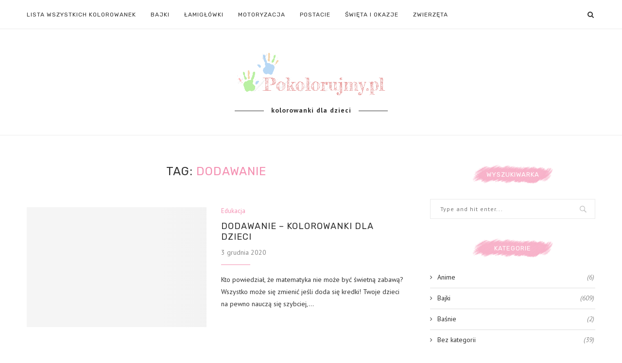

--- FILE ---
content_type: text/html; charset=UTF-8
request_url: https://pokolorujmy.pl/tag/dodawanie/
body_size: 20850
content:
<!DOCTYPE html>
<html lang="pl-PL">
<head><meta charset="UTF-8"><script>if(navigator.userAgent.match(/MSIE|Internet Explorer/i)||navigator.userAgent.match(/Trident\/7\..*?rv:11/i)){var href=document.location.href;if(!href.match(/[?&]nowprocket/)){if(href.indexOf("?")==-1){if(href.indexOf("#")==-1){document.location.href=href+"?nowprocket=1"}else{document.location.href=href.replace("#","?nowprocket=1#")}}else{if(href.indexOf("#")==-1){document.location.href=href+"&nowprocket=1"}else{document.location.href=href.replace("#","&nowprocket=1#")}}}}</script><script>(()=>{class RocketLazyLoadScripts{constructor(){this.v="1.2.6",this.triggerEvents=["keydown","mousedown","mousemove","touchmove","touchstart","touchend","wheel"],this.userEventHandler=this.t.bind(this),this.touchStartHandler=this.i.bind(this),this.touchMoveHandler=this.o.bind(this),this.touchEndHandler=this.h.bind(this),this.clickHandler=this.u.bind(this),this.interceptedClicks=[],this.interceptedClickListeners=[],this.l(this),window.addEventListener("pageshow",(t=>{this.persisted=t.persisted,this.everythingLoaded&&this.m()})),this.CSPIssue=sessionStorage.getItem("rocketCSPIssue"),document.addEventListener("securitypolicyviolation",(t=>{this.CSPIssue||"script-src-elem"!==t.violatedDirective||"data"!==t.blockedURI||(this.CSPIssue=!0,sessionStorage.setItem("rocketCSPIssue",!0))})),document.addEventListener("DOMContentLoaded",(()=>{this.k()})),this.delayedScripts={normal:[],async:[],defer:[]},this.trash=[],this.allJQueries=[]}p(t){document.hidden?t.t():(this.triggerEvents.forEach((e=>window.addEventListener(e,t.userEventHandler,{passive:!0}))),window.addEventListener("touchstart",t.touchStartHandler,{passive:!0}),window.addEventListener("mousedown",t.touchStartHandler),document.addEventListener("visibilitychange",t.userEventHandler))}_(){this.triggerEvents.forEach((t=>window.removeEventListener(t,this.userEventHandler,{passive:!0}))),document.removeEventListener("visibilitychange",this.userEventHandler)}i(t){"HTML"!==t.target.tagName&&(window.addEventListener("touchend",this.touchEndHandler),window.addEventListener("mouseup",this.touchEndHandler),window.addEventListener("touchmove",this.touchMoveHandler,{passive:!0}),window.addEventListener("mousemove",this.touchMoveHandler),t.target.addEventListener("click",this.clickHandler),this.L(t.target,!0),this.S(t.target,"onclick","rocket-onclick"),this.C())}o(t){window.removeEventListener("touchend",this.touchEndHandler),window.removeEventListener("mouseup",this.touchEndHandler),window.removeEventListener("touchmove",this.touchMoveHandler,{passive:!0}),window.removeEventListener("mousemove",this.touchMoveHandler),t.target.removeEventListener("click",this.clickHandler),this.L(t.target,!1),this.S(t.target,"rocket-onclick","onclick"),this.M()}h(){window.removeEventListener("touchend",this.touchEndHandler),window.removeEventListener("mouseup",this.touchEndHandler),window.removeEventListener("touchmove",this.touchMoveHandler,{passive:!0}),window.removeEventListener("mousemove",this.touchMoveHandler)}u(t){t.target.removeEventListener("click",this.clickHandler),this.L(t.target,!1),this.S(t.target,"rocket-onclick","onclick"),this.interceptedClicks.push(t),t.preventDefault(),t.stopPropagation(),t.stopImmediatePropagation(),this.M()}O(){window.removeEventListener("touchstart",this.touchStartHandler,{passive:!0}),window.removeEventListener("mousedown",this.touchStartHandler),this.interceptedClicks.forEach((t=>{t.target.dispatchEvent(new MouseEvent("click",{view:t.view,bubbles:!0,cancelable:!0}))}))}l(t){EventTarget.prototype.addEventListenerWPRocketBase=EventTarget.prototype.addEventListener,EventTarget.prototype.addEventListener=function(e,i,o){"click"!==e||t.windowLoaded||i===t.clickHandler||t.interceptedClickListeners.push({target:this,func:i,options:o}),(this||window).addEventListenerWPRocketBase(e,i,o)}}L(t,e){this.interceptedClickListeners.forEach((i=>{i.target===t&&(e?t.removeEventListener("click",i.func,i.options):t.addEventListener("click",i.func,i.options))})),t.parentNode!==document.documentElement&&this.L(t.parentNode,e)}D(){return new Promise((t=>{this.P?this.M=t:t()}))}C(){this.P=!0}M(){this.P=!1}S(t,e,i){t.hasAttribute&&t.hasAttribute(e)&&(event.target.setAttribute(i,event.target.getAttribute(e)),event.target.removeAttribute(e))}t(){this._(this),"loading"===document.readyState?document.addEventListener("DOMContentLoaded",this.R.bind(this)):this.R()}k(){let t=[];document.querySelectorAll("script[type=rocketlazyloadscript][data-rocket-src]").forEach((e=>{let i=e.getAttribute("data-rocket-src");if(i&&!i.startsWith("data:")){0===i.indexOf("//")&&(i=location.protocol+i);try{const o=new URL(i).origin;o!==location.origin&&t.push({src:o,crossOrigin:e.crossOrigin||"module"===e.getAttribute("data-rocket-type")})}catch(t){}}})),t=[...new Map(t.map((t=>[JSON.stringify(t),t]))).values()],this.T(t,"preconnect")}async R(){this.lastBreath=Date.now(),this.j(this),this.F(this),this.I(),this.W(),this.q(),await this.A(this.delayedScripts.normal),await this.A(this.delayedScripts.defer),await this.A(this.delayedScripts.async);try{await this.U(),await this.H(this),await this.J()}catch(t){console.error(t)}window.dispatchEvent(new Event("rocket-allScriptsLoaded")),this.everythingLoaded=!0,this.D().then((()=>{this.O()})),this.N()}W(){document.querySelectorAll("script[type=rocketlazyloadscript]").forEach((t=>{t.hasAttribute("data-rocket-src")?t.hasAttribute("async")&&!1!==t.async?this.delayedScripts.async.push(t):t.hasAttribute("defer")&&!1!==t.defer||"module"===t.getAttribute("data-rocket-type")?this.delayedScripts.defer.push(t):this.delayedScripts.normal.push(t):this.delayedScripts.normal.push(t)}))}async B(t){if(await this.G(),!0!==t.noModule||!("noModule"in HTMLScriptElement.prototype))return new Promise((e=>{let i;function o(){(i||t).setAttribute("data-rocket-status","executed"),e()}try{if(navigator.userAgent.indexOf("Firefox/")>0||""===navigator.vendor||this.CSPIssue)i=document.createElement("script"),[...t.attributes].forEach((t=>{let e=t.nodeName;"type"!==e&&("data-rocket-type"===e&&(e="type"),"data-rocket-src"===e&&(e="src"),i.setAttribute(e,t.nodeValue))})),t.text&&(i.text=t.text),i.hasAttribute("src")?(i.addEventListener("load",o),i.addEventListener("error",(function(){i.setAttribute("data-rocket-status","failed-network"),e()})),setTimeout((()=>{i.isConnected||e()}),1)):(i.text=t.text,o()),t.parentNode.replaceChild(i,t);else{const i=t.getAttribute("data-rocket-type"),s=t.getAttribute("data-rocket-src");i?(t.type=i,t.removeAttribute("data-rocket-type")):t.removeAttribute("type"),t.addEventListener("load",o),t.addEventListener("error",(i=>{this.CSPIssue&&i.target.src.startsWith("data:")?(console.log("WPRocket: data-uri blocked by CSP -> fallback"),t.removeAttribute("src"),this.B(t).then(e)):(t.setAttribute("data-rocket-status","failed-network"),e())})),s?(t.removeAttribute("data-rocket-src"),t.src=s):t.src="data:text/javascript;base64,"+window.btoa(unescape(encodeURIComponent(t.text)))}}catch(i){t.setAttribute("data-rocket-status","failed-transform"),e()}}));t.setAttribute("data-rocket-status","skipped")}async A(t){const e=t.shift();return e&&e.isConnected?(await this.B(e),this.A(t)):Promise.resolve()}q(){this.T([...this.delayedScripts.normal,...this.delayedScripts.defer,...this.delayedScripts.async],"preload")}T(t,e){var i=document.createDocumentFragment();t.forEach((t=>{const o=t.getAttribute&&t.getAttribute("data-rocket-src")||t.src;if(o&&!o.startsWith("data:")){const s=document.createElement("link");s.href=o,s.rel=e,"preconnect"!==e&&(s.as="script"),t.getAttribute&&"module"===t.getAttribute("data-rocket-type")&&(s.crossOrigin=!0),t.crossOrigin&&(s.crossOrigin=t.crossOrigin),t.integrity&&(s.integrity=t.integrity),i.appendChild(s),this.trash.push(s)}})),document.head.appendChild(i)}j(t){let e={};function i(i,o){return e[o].eventsToRewrite.indexOf(i)>=0&&!t.everythingLoaded?"rocket-"+i:i}function o(t,o){!function(t){e[t]||(e[t]={originalFunctions:{add:t.addEventListener,remove:t.removeEventListener},eventsToRewrite:[]},t.addEventListener=function(){arguments[0]=i(arguments[0],t),e[t].originalFunctions.add.apply(t,arguments)},t.removeEventListener=function(){arguments[0]=i(arguments[0],t),e[t].originalFunctions.remove.apply(t,arguments)})}(t),e[t].eventsToRewrite.push(o)}function s(e,i){let o=e[i];e[i]=null,Object.defineProperty(e,i,{get:()=>o||function(){},set(s){t.everythingLoaded?o=s:e["rocket"+i]=o=s}})}o(document,"DOMContentLoaded"),o(window,"DOMContentLoaded"),o(window,"load"),o(window,"pageshow"),o(document,"readystatechange"),s(document,"onreadystatechange"),s(window,"onload"),s(window,"onpageshow");try{Object.defineProperty(document,"readyState",{get:()=>t.rocketReadyState,set(e){t.rocketReadyState=e},configurable:!0}),document.readyState="loading"}catch(t){console.log("WPRocket DJE readyState conflict, bypassing")}}F(t){let e;function i(e){return t.everythingLoaded?e:e.split(" ").map((t=>"load"===t||0===t.indexOf("load.")?"rocket-jquery-load":t)).join(" ")}function o(o){function s(t){const e=o.fn[t];o.fn[t]=o.fn.init.prototype[t]=function(){return this[0]===window&&("string"==typeof arguments[0]||arguments[0]instanceof String?arguments[0]=i(arguments[0]):"object"==typeof arguments[0]&&Object.keys(arguments[0]).forEach((t=>{const e=arguments[0][t];delete arguments[0][t],arguments[0][i(t)]=e}))),e.apply(this,arguments),this}}o&&o.fn&&!t.allJQueries.includes(o)&&(o.fn.ready=o.fn.init.prototype.ready=function(e){return t.domReadyFired?e.bind(document)(o):document.addEventListener("rocket-DOMContentLoaded",(()=>e.bind(document)(o))),o([])},s("on"),s("one"),t.allJQueries.push(o)),e=o}o(window.jQuery),Object.defineProperty(window,"jQuery",{get:()=>e,set(t){o(t)}})}async H(t){const e=document.querySelector("script[data-webpack]");e&&(await async function(){return new Promise((t=>{e.addEventListener("load",t),e.addEventListener("error",t)}))}(),await t.K(),await t.H(t))}async U(){this.domReadyFired=!0;try{document.readyState="interactive"}catch(t){}await this.G(),document.dispatchEvent(new Event("rocket-readystatechange")),await this.G(),document.rocketonreadystatechange&&document.rocketonreadystatechange(),await this.G(),document.dispatchEvent(new Event("rocket-DOMContentLoaded")),await this.G(),window.dispatchEvent(new Event("rocket-DOMContentLoaded"))}async J(){try{document.readyState="complete"}catch(t){}await this.G(),document.dispatchEvent(new Event("rocket-readystatechange")),await this.G(),document.rocketonreadystatechange&&document.rocketonreadystatechange(),await this.G(),window.dispatchEvent(new Event("rocket-load")),await this.G(),window.rocketonload&&window.rocketonload(),await this.G(),this.allJQueries.forEach((t=>t(window).trigger("rocket-jquery-load"))),await this.G();const t=new Event("rocket-pageshow");t.persisted=this.persisted,window.dispatchEvent(t),await this.G(),window.rocketonpageshow&&window.rocketonpageshow({persisted:this.persisted}),this.windowLoaded=!0}m(){document.onreadystatechange&&document.onreadystatechange(),window.onload&&window.onload(),window.onpageshow&&window.onpageshow({persisted:this.persisted})}I(){const t=new Map;document.write=document.writeln=function(e){const i=document.currentScript;i||console.error("WPRocket unable to document.write this: "+e);const o=document.createRange(),s=i.parentElement;let n=t.get(i);void 0===n&&(n=i.nextSibling,t.set(i,n));const c=document.createDocumentFragment();o.setStart(c,0),c.appendChild(o.createContextualFragment(e)),s.insertBefore(c,n)}}async G(){Date.now()-this.lastBreath>45&&(await this.K(),this.lastBreath=Date.now())}async K(){return document.hidden?new Promise((t=>setTimeout(t))):new Promise((t=>requestAnimationFrame(t)))}N(){this.trash.forEach((t=>t.remove()))}static run(){const t=new RocketLazyLoadScripts;t.p(t)}}RocketLazyLoadScripts.run()})();</script>
	
	<meta http-equiv="X-UA-Compatible" content="IE=edge">
	<meta name="viewport" content="width=device-width, initial-scale=1">
	<link rel="profile" href="http://gmpg.org/xfn/11" />
		<link rel="alternate" type="application/rss+xml" title="Kolorowanki do wydrukowania RSS Feed" href="https://pokolorujmy.pl/feed/" />
	<link rel="alternate" type="application/atom+xml" title="Kolorowanki do wydrukowania Atom Feed" href="https://pokolorujmy.pl/feed/atom/" />
	<link rel="pingback" href="https://pokolorujmy.pl/xmlrpc.php" />
	<!--[if lt IE 9]>
	<script src="https://pokolorujmy.pl/wp-content/themes/soledad/js/html5.js"></script>
	<![endif]-->
	<meta name='robots' content='index, follow, max-image-preview:large, max-snippet:-1, max-video-preview:-1' />

	<!-- This site is optimized with the Yoast SEO plugin v24.2 - https://yoast.com/wordpress/plugins/seo/ -->
	<title>Archiwa Dodawanie - Kolorowanki do wydrukowania</title><link rel="preload" data-rocket-preload as="style" href="https://fonts.googleapis.com/css?family=Raleway%3A300%2C300italic%2C400%2C400italic%2C500%2C500italic%2C700%2C700italic%2C800%2C800italic%7CPlayfair%20Display%20SC%3A300%2C300italic%2C400%2C400italic%2C500%2C500italic%2C700%2C700italic%2C800%2C800italic%7CMontserrat%3A300%2C300italic%2C400%2C400italic%2C500%2C500italic%2C700%2C700italic%2C800%2C800italic%7CRubik%3A300%2C300italic%2C400%2C400italic%2C500%2C500italic%2C700%2C700italic%2C800%2C800italic%7CPT%20Sans%3A300%2C300italic%2C400%2C400italic%2C500%2C500italic%2C700%2C700italic%2C800%2C800italic%26amp%3Bsubset%3Dlatin%2Ccyrillic%2Ccyrillic-ext%2Cgreek%2Cgreek-ext%2Clatin-ext&#038;display=swap" /><link rel="stylesheet" href="https://fonts.googleapis.com/css?family=Raleway%3A300%2C300italic%2C400%2C400italic%2C500%2C500italic%2C700%2C700italic%2C800%2C800italic%7CPlayfair%20Display%20SC%3A300%2C300italic%2C400%2C400italic%2C500%2C500italic%2C700%2C700italic%2C800%2C800italic%7CMontserrat%3A300%2C300italic%2C400%2C400italic%2C500%2C500italic%2C700%2C700italic%2C800%2C800italic%7CRubik%3A300%2C300italic%2C400%2C400italic%2C500%2C500italic%2C700%2C700italic%2C800%2C800italic%7CPT%20Sans%3A300%2C300italic%2C400%2C400italic%2C500%2C500italic%2C700%2C700italic%2C800%2C800italic%26amp%3Bsubset%3Dlatin%2Ccyrillic%2Ccyrillic-ext%2Cgreek%2Cgreek-ext%2Clatin-ext&#038;display=swap" media="print" onload="this.media='all'" /><noscript><link rel="stylesheet" href="https://fonts.googleapis.com/css?family=Raleway%3A300%2C300italic%2C400%2C400italic%2C500%2C500italic%2C700%2C700italic%2C800%2C800italic%7CPlayfair%20Display%20SC%3A300%2C300italic%2C400%2C400italic%2C500%2C500italic%2C700%2C700italic%2C800%2C800italic%7CMontserrat%3A300%2C300italic%2C400%2C400italic%2C500%2C500italic%2C700%2C700italic%2C800%2C800italic%7CRubik%3A300%2C300italic%2C400%2C400italic%2C500%2C500italic%2C700%2C700italic%2C800%2C800italic%7CPT%20Sans%3A300%2C300italic%2C400%2C400italic%2C500%2C500italic%2C700%2C700italic%2C800%2C800italic%26amp%3Bsubset%3Dlatin%2Ccyrillic%2Ccyrillic-ext%2Cgreek%2Cgreek-ext%2Clatin-ext&#038;display=swap" /></noscript><link rel="preload" data-rocket-preload as="image" href="https://pokolorujmy.pl/wp-content/uploads/2020/04/pokolorujmy_logo-22.png" fetchpriority="high">
	<link rel="canonical" href="https://pokolorujmy.pl/tag/dodawanie/" />
	<meta property="og:locale" content="pl_PL" />
	<meta property="og:type" content="article" />
	<meta property="og:title" content="Archiwa Dodawanie - Kolorowanki do wydrukowania" />
	<meta property="og:url" content="https://pokolorujmy.pl/tag/dodawanie/" />
	<meta property="og:site_name" content="Kolorowanki do wydrukowania" />
	<meta name="twitter:card" content="summary_large_image" />
	<script type="application/ld+json" class="yoast-schema-graph">{"@context":"https://schema.org","@graph":[{"@type":"CollectionPage","@id":"https://pokolorujmy.pl/tag/dodawanie/","url":"https://pokolorujmy.pl/tag/dodawanie/","name":"Archiwa Dodawanie - Kolorowanki do wydrukowania","isPartOf":{"@id":"https://pokolorujmy.pl/#website"},"primaryImageOfPage":{"@id":"https://pokolorujmy.pl/tag/dodawanie/#primaryimage"},"image":{"@id":"https://pokolorujmy.pl/tag/dodawanie/#primaryimage"},"thumbnailUrl":"https://pokolorujmy.pl/wp-content/uploads/2020/12/dodawnie-3.png","breadcrumb":{"@id":"https://pokolorujmy.pl/tag/dodawanie/#breadcrumb"},"inLanguage":"pl-PL"},{"@type":"ImageObject","inLanguage":"pl-PL","@id":"https://pokolorujmy.pl/tag/dodawanie/#primaryimage","url":"https://pokolorujmy.pl/wp-content/uploads/2020/12/dodawnie-3.png","contentUrl":"https://pokolorujmy.pl/wp-content/uploads/2020/12/dodawnie-3.png","width":663,"height":400},{"@type":"BreadcrumbList","@id":"https://pokolorujmy.pl/tag/dodawanie/#breadcrumb","itemListElement":[{"@type":"ListItem","position":1,"name":"Strona główna","item":"https://pokolorujmy.pl/"},{"@type":"ListItem","position":2,"name":"Dodawanie"}]},{"@type":"WebSite","@id":"https://pokolorujmy.pl/#website","url":"https://pokolorujmy.pl/","name":"Kolorowanki do wydrukowania","description":"Tysiące kolorowane gotowych do druku","potentialAction":[{"@type":"SearchAction","target":{"@type":"EntryPoint","urlTemplate":"https://pokolorujmy.pl/?s={search_term_string}"},"query-input":{"@type":"PropertyValueSpecification","valueRequired":true,"valueName":"search_term_string"}}],"inLanguage":"pl-PL"}]}</script>
	<!-- / Yoast SEO plugin. -->


<link rel='dns-prefetch' href='//fonts.googleapis.com' />
<link href='https://fonts.gstatic.com' crossorigin rel='preconnect' />
<link rel="alternate" type="application/rss+xml" title="Kolorowanki do wydrukowania &raquo; Kanał z wpisami" href="https://pokolorujmy.pl/feed/" />
<link rel="alternate" type="application/rss+xml" title="Kolorowanki do wydrukowania &raquo; Kanał z komentarzami" href="https://pokolorujmy.pl/comments/feed/" />
<link rel="alternate" type="application/rss+xml" title="Kolorowanki do wydrukowania &raquo; Kanał z wpisami otagowanymi jako Dodawanie" href="https://pokolorujmy.pl/tag/dodawanie/feed/" />
<style id='wp-emoji-styles-inline-css' type='text/css'>

	img.wp-smiley, img.emoji {
		display: inline !important;
		border: none !important;
		box-shadow: none !important;
		height: 1em !important;
		width: 1em !important;
		margin: 0 0.07em !important;
		vertical-align: -0.1em !important;
		background: none !important;
		padding: 0 !important;
	}
</style>
<link rel='stylesheet' id='wp-block-library-css' href='https://pokolorujmy.pl/wp-includes/css/dist/block-library/style.min.css?ver=6.6.4' type='text/css' media='all' />
<style id='wp-block-library-theme-inline-css' type='text/css'>
.wp-block-audio :where(figcaption){color:#555;font-size:13px;text-align:center}.is-dark-theme .wp-block-audio :where(figcaption){color:#ffffffa6}.wp-block-audio{margin:0 0 1em}.wp-block-code{border:1px solid #ccc;border-radius:4px;font-family:Menlo,Consolas,monaco,monospace;padding:.8em 1em}.wp-block-embed :where(figcaption){color:#555;font-size:13px;text-align:center}.is-dark-theme .wp-block-embed :where(figcaption){color:#ffffffa6}.wp-block-embed{margin:0 0 1em}.blocks-gallery-caption{color:#555;font-size:13px;text-align:center}.is-dark-theme .blocks-gallery-caption{color:#ffffffa6}:root :where(.wp-block-image figcaption){color:#555;font-size:13px;text-align:center}.is-dark-theme :root :where(.wp-block-image figcaption){color:#ffffffa6}.wp-block-image{margin:0 0 1em}.wp-block-pullquote{border-bottom:4px solid;border-top:4px solid;color:currentColor;margin-bottom:1.75em}.wp-block-pullquote cite,.wp-block-pullquote footer,.wp-block-pullquote__citation{color:currentColor;font-size:.8125em;font-style:normal;text-transform:uppercase}.wp-block-quote{border-left:.25em solid;margin:0 0 1.75em;padding-left:1em}.wp-block-quote cite,.wp-block-quote footer{color:currentColor;font-size:.8125em;font-style:normal;position:relative}.wp-block-quote.has-text-align-right{border-left:none;border-right:.25em solid;padding-left:0;padding-right:1em}.wp-block-quote.has-text-align-center{border:none;padding-left:0}.wp-block-quote.is-large,.wp-block-quote.is-style-large,.wp-block-quote.is-style-plain{border:none}.wp-block-search .wp-block-search__label{font-weight:700}.wp-block-search__button{border:1px solid #ccc;padding:.375em .625em}:where(.wp-block-group.has-background){padding:1.25em 2.375em}.wp-block-separator.has-css-opacity{opacity:.4}.wp-block-separator{border:none;border-bottom:2px solid;margin-left:auto;margin-right:auto}.wp-block-separator.has-alpha-channel-opacity{opacity:1}.wp-block-separator:not(.is-style-wide):not(.is-style-dots){width:100px}.wp-block-separator.has-background:not(.is-style-dots){border-bottom:none;height:1px}.wp-block-separator.has-background:not(.is-style-wide):not(.is-style-dots){height:2px}.wp-block-table{margin:0 0 1em}.wp-block-table td,.wp-block-table th{word-break:normal}.wp-block-table :where(figcaption){color:#555;font-size:13px;text-align:center}.is-dark-theme .wp-block-table :where(figcaption){color:#ffffffa6}.wp-block-video :where(figcaption){color:#555;font-size:13px;text-align:center}.is-dark-theme .wp-block-video :where(figcaption){color:#ffffffa6}.wp-block-video{margin:0 0 1em}:root :where(.wp-block-template-part.has-background){margin-bottom:0;margin-top:0;padding:1.25em 2.375em}
</style>
<style id='classic-theme-styles-inline-css' type='text/css'>
/*! This file is auto-generated */
.wp-block-button__link{color:#fff;background-color:#32373c;border-radius:9999px;box-shadow:none;text-decoration:none;padding:calc(.667em + 2px) calc(1.333em + 2px);font-size:1.125em}.wp-block-file__button{background:#32373c;color:#fff;text-decoration:none}
</style>
<style id='global-styles-inline-css' type='text/css'>
:root{--wp--preset--aspect-ratio--square: 1;--wp--preset--aspect-ratio--4-3: 4/3;--wp--preset--aspect-ratio--3-4: 3/4;--wp--preset--aspect-ratio--3-2: 3/2;--wp--preset--aspect-ratio--2-3: 2/3;--wp--preset--aspect-ratio--16-9: 16/9;--wp--preset--aspect-ratio--9-16: 9/16;--wp--preset--color--black: #000000;--wp--preset--color--cyan-bluish-gray: #abb8c3;--wp--preset--color--white: #ffffff;--wp--preset--color--pale-pink: #f78da7;--wp--preset--color--vivid-red: #cf2e2e;--wp--preset--color--luminous-vivid-orange: #ff6900;--wp--preset--color--luminous-vivid-amber: #fcb900;--wp--preset--color--light-green-cyan: #7bdcb5;--wp--preset--color--vivid-green-cyan: #00d084;--wp--preset--color--pale-cyan-blue: #8ed1fc;--wp--preset--color--vivid-cyan-blue: #0693e3;--wp--preset--color--vivid-purple: #9b51e0;--wp--preset--gradient--vivid-cyan-blue-to-vivid-purple: linear-gradient(135deg,rgba(6,147,227,1) 0%,rgb(155,81,224) 100%);--wp--preset--gradient--light-green-cyan-to-vivid-green-cyan: linear-gradient(135deg,rgb(122,220,180) 0%,rgb(0,208,130) 100%);--wp--preset--gradient--luminous-vivid-amber-to-luminous-vivid-orange: linear-gradient(135deg,rgba(252,185,0,1) 0%,rgba(255,105,0,1) 100%);--wp--preset--gradient--luminous-vivid-orange-to-vivid-red: linear-gradient(135deg,rgba(255,105,0,1) 0%,rgb(207,46,46) 100%);--wp--preset--gradient--very-light-gray-to-cyan-bluish-gray: linear-gradient(135deg,rgb(238,238,238) 0%,rgb(169,184,195) 100%);--wp--preset--gradient--cool-to-warm-spectrum: linear-gradient(135deg,rgb(74,234,220) 0%,rgb(151,120,209) 20%,rgb(207,42,186) 40%,rgb(238,44,130) 60%,rgb(251,105,98) 80%,rgb(254,248,76) 100%);--wp--preset--gradient--blush-light-purple: linear-gradient(135deg,rgb(255,206,236) 0%,rgb(152,150,240) 100%);--wp--preset--gradient--blush-bordeaux: linear-gradient(135deg,rgb(254,205,165) 0%,rgb(254,45,45) 50%,rgb(107,0,62) 100%);--wp--preset--gradient--luminous-dusk: linear-gradient(135deg,rgb(255,203,112) 0%,rgb(199,81,192) 50%,rgb(65,88,208) 100%);--wp--preset--gradient--pale-ocean: linear-gradient(135deg,rgb(255,245,203) 0%,rgb(182,227,212) 50%,rgb(51,167,181) 100%);--wp--preset--gradient--electric-grass: linear-gradient(135deg,rgb(202,248,128) 0%,rgb(113,206,126) 100%);--wp--preset--gradient--midnight: linear-gradient(135deg,rgb(2,3,129) 0%,rgb(40,116,252) 100%);--wp--preset--font-size--small: 12px;--wp--preset--font-size--medium: 20px;--wp--preset--font-size--large: 32px;--wp--preset--font-size--x-large: 42px;--wp--preset--font-size--normal: 14px;--wp--preset--font-size--huge: 42px;--wp--preset--spacing--20: 0.44rem;--wp--preset--spacing--30: 0.67rem;--wp--preset--spacing--40: 1rem;--wp--preset--spacing--50: 1.5rem;--wp--preset--spacing--60: 2.25rem;--wp--preset--spacing--70: 3.38rem;--wp--preset--spacing--80: 5.06rem;--wp--preset--shadow--natural: 6px 6px 9px rgba(0, 0, 0, 0.2);--wp--preset--shadow--deep: 12px 12px 50px rgba(0, 0, 0, 0.4);--wp--preset--shadow--sharp: 6px 6px 0px rgba(0, 0, 0, 0.2);--wp--preset--shadow--outlined: 6px 6px 0px -3px rgba(255, 255, 255, 1), 6px 6px rgba(0, 0, 0, 1);--wp--preset--shadow--crisp: 6px 6px 0px rgba(0, 0, 0, 1);}:where(.is-layout-flex){gap: 0.5em;}:where(.is-layout-grid){gap: 0.5em;}body .is-layout-flex{display: flex;}.is-layout-flex{flex-wrap: wrap;align-items: center;}.is-layout-flex > :is(*, div){margin: 0;}body .is-layout-grid{display: grid;}.is-layout-grid > :is(*, div){margin: 0;}:where(.wp-block-columns.is-layout-flex){gap: 2em;}:where(.wp-block-columns.is-layout-grid){gap: 2em;}:where(.wp-block-post-template.is-layout-flex){gap: 1.25em;}:where(.wp-block-post-template.is-layout-grid){gap: 1.25em;}.has-black-color{color: var(--wp--preset--color--black) !important;}.has-cyan-bluish-gray-color{color: var(--wp--preset--color--cyan-bluish-gray) !important;}.has-white-color{color: var(--wp--preset--color--white) !important;}.has-pale-pink-color{color: var(--wp--preset--color--pale-pink) !important;}.has-vivid-red-color{color: var(--wp--preset--color--vivid-red) !important;}.has-luminous-vivid-orange-color{color: var(--wp--preset--color--luminous-vivid-orange) !important;}.has-luminous-vivid-amber-color{color: var(--wp--preset--color--luminous-vivid-amber) !important;}.has-light-green-cyan-color{color: var(--wp--preset--color--light-green-cyan) !important;}.has-vivid-green-cyan-color{color: var(--wp--preset--color--vivid-green-cyan) !important;}.has-pale-cyan-blue-color{color: var(--wp--preset--color--pale-cyan-blue) !important;}.has-vivid-cyan-blue-color{color: var(--wp--preset--color--vivid-cyan-blue) !important;}.has-vivid-purple-color{color: var(--wp--preset--color--vivid-purple) !important;}.has-black-background-color{background-color: var(--wp--preset--color--black) !important;}.has-cyan-bluish-gray-background-color{background-color: var(--wp--preset--color--cyan-bluish-gray) !important;}.has-white-background-color{background-color: var(--wp--preset--color--white) !important;}.has-pale-pink-background-color{background-color: var(--wp--preset--color--pale-pink) !important;}.has-vivid-red-background-color{background-color: var(--wp--preset--color--vivid-red) !important;}.has-luminous-vivid-orange-background-color{background-color: var(--wp--preset--color--luminous-vivid-orange) !important;}.has-luminous-vivid-amber-background-color{background-color: var(--wp--preset--color--luminous-vivid-amber) !important;}.has-light-green-cyan-background-color{background-color: var(--wp--preset--color--light-green-cyan) !important;}.has-vivid-green-cyan-background-color{background-color: var(--wp--preset--color--vivid-green-cyan) !important;}.has-pale-cyan-blue-background-color{background-color: var(--wp--preset--color--pale-cyan-blue) !important;}.has-vivid-cyan-blue-background-color{background-color: var(--wp--preset--color--vivid-cyan-blue) !important;}.has-vivid-purple-background-color{background-color: var(--wp--preset--color--vivid-purple) !important;}.has-black-border-color{border-color: var(--wp--preset--color--black) !important;}.has-cyan-bluish-gray-border-color{border-color: var(--wp--preset--color--cyan-bluish-gray) !important;}.has-white-border-color{border-color: var(--wp--preset--color--white) !important;}.has-pale-pink-border-color{border-color: var(--wp--preset--color--pale-pink) !important;}.has-vivid-red-border-color{border-color: var(--wp--preset--color--vivid-red) !important;}.has-luminous-vivid-orange-border-color{border-color: var(--wp--preset--color--luminous-vivid-orange) !important;}.has-luminous-vivid-amber-border-color{border-color: var(--wp--preset--color--luminous-vivid-amber) !important;}.has-light-green-cyan-border-color{border-color: var(--wp--preset--color--light-green-cyan) !important;}.has-vivid-green-cyan-border-color{border-color: var(--wp--preset--color--vivid-green-cyan) !important;}.has-pale-cyan-blue-border-color{border-color: var(--wp--preset--color--pale-cyan-blue) !important;}.has-vivid-cyan-blue-border-color{border-color: var(--wp--preset--color--vivid-cyan-blue) !important;}.has-vivid-purple-border-color{border-color: var(--wp--preset--color--vivid-purple) !important;}.has-vivid-cyan-blue-to-vivid-purple-gradient-background{background: var(--wp--preset--gradient--vivid-cyan-blue-to-vivid-purple) !important;}.has-light-green-cyan-to-vivid-green-cyan-gradient-background{background: var(--wp--preset--gradient--light-green-cyan-to-vivid-green-cyan) !important;}.has-luminous-vivid-amber-to-luminous-vivid-orange-gradient-background{background: var(--wp--preset--gradient--luminous-vivid-amber-to-luminous-vivid-orange) !important;}.has-luminous-vivid-orange-to-vivid-red-gradient-background{background: var(--wp--preset--gradient--luminous-vivid-orange-to-vivid-red) !important;}.has-very-light-gray-to-cyan-bluish-gray-gradient-background{background: var(--wp--preset--gradient--very-light-gray-to-cyan-bluish-gray) !important;}.has-cool-to-warm-spectrum-gradient-background{background: var(--wp--preset--gradient--cool-to-warm-spectrum) !important;}.has-blush-light-purple-gradient-background{background: var(--wp--preset--gradient--blush-light-purple) !important;}.has-blush-bordeaux-gradient-background{background: var(--wp--preset--gradient--blush-bordeaux) !important;}.has-luminous-dusk-gradient-background{background: var(--wp--preset--gradient--luminous-dusk) !important;}.has-pale-ocean-gradient-background{background: var(--wp--preset--gradient--pale-ocean) !important;}.has-electric-grass-gradient-background{background: var(--wp--preset--gradient--electric-grass) !important;}.has-midnight-gradient-background{background: var(--wp--preset--gradient--midnight) !important;}.has-small-font-size{font-size: var(--wp--preset--font-size--small) !important;}.has-medium-font-size{font-size: var(--wp--preset--font-size--medium) !important;}.has-large-font-size{font-size: var(--wp--preset--font-size--large) !important;}.has-x-large-font-size{font-size: var(--wp--preset--font-size--x-large) !important;}
:where(.wp-block-post-template.is-layout-flex){gap: 1.25em;}:where(.wp-block-post-template.is-layout-grid){gap: 1.25em;}
:where(.wp-block-columns.is-layout-flex){gap: 2em;}:where(.wp-block-columns.is-layout-grid){gap: 2em;}
:root :where(.wp-block-pullquote){font-size: 1.5em;line-height: 1.6;}
</style>

<link data-minify="1" rel='stylesheet' id='penci_style-css' href='https://pokolorujmy.pl/wp-content/cache/min/1/wp-content/themes/soledad/style.css?ver=1730147074' type='text/css' media='all' />
<script type="rocketlazyloadscript" data-rocket-type="text/javascript" data-rocket-src="https://pokolorujmy.pl/wp-includes/js/jquery/jquery.min.js?ver=3.7.1" id="jquery-core-js" data-rocket-defer defer></script>
<script type="rocketlazyloadscript" data-rocket-type="text/javascript" data-rocket-src="https://pokolorujmy.pl/wp-includes/js/jquery/jquery-migrate.min.js?ver=3.4.1" id="jquery-migrate-js" data-rocket-defer defer></script>
<link rel="https://api.w.org/" href="https://pokolorujmy.pl/wp-json/" /><link rel="alternate" title="JSON" type="application/json" href="https://pokolorujmy.pl/wp-json/wp/v2/tags/1416" /><link rel="EditURI" type="application/rsd+xml" title="RSD" href="https://pokolorujmy.pl/xmlrpc.php?rsd" />
<meta name="generator" content="WordPress 6.6.4" />
    <style type="text/css">
				h1, h2, h3, h4, h5, h6, h2.penci-heading-video, #navigation .menu li a, .penci-photo-2-effect figcaption h2, .headline-title, a.penci-topbar-post-title, #sidebar-nav .menu li a, .penci-slider .pencislider-container .pencislider-content .pencislider-title, .penci-slider
		.pencislider-container .pencislider-content .pencislider-button,
		.author-quote span, .penci-more-link a.more-link, .penci-post-share-box .dt-share, .post-share a .dt-share, .author-content h5, .post-pagination h5, .post-box-title, .penci-countdown .countdown-amount, .penci-countdown .countdown-period, .penci-pagination a, .penci-pagination .disable-url, ul.footer-socials li a span,
		.penci-button,.widget input[type="submit"], .widget button[type="submit"], .penci-sidebar-content .widget-title, #respond h3.comment-reply-title span, .widget-social.show-text a span, .footer-widget-wrapper .widget .widget-title,
		.container.penci-breadcrumb span, .container.penci-breadcrumb span a, .penci-container-inside.penci-breadcrumb span, .penci-container-inside.penci-breadcrumb span a, .container.penci-breadcrumb span, .container.penci-breadcrumb span a, .error-404 .go-back-home a, .post-entry .penci-portfolio-filter ul li a, .penci-portfolio-filter ul li a, .portfolio-overlay-content .portfolio-short .portfolio-title a, .home-featured-cat-content .magcat-detail h3 a, .post-entry blockquote cite,
		.post-entry blockquote .author, .tags-share-box.hide-tags.page-share .share-title, .widget ul.side-newsfeed li .side-item .side-item-text h4 a, .thecomment .comment-text span.author, .thecomment .comment-text span.author a, .post-comments span.reply a, #respond h3, #respond label, .wpcf7 label, #respond #submit, .wpcf7 input[type="submit"], .widget_wysija input[type="submit"], .archive-box span,
		.archive-box h1, .gallery .gallery-caption, .contact-form input[type=submit], ul.penci-topbar-menu > li a, div.penci-topbar-menu > ul > li a, .featured-style-29 .penci-featured-slider-button a, .pencislider-container .pencislider-content .pencislider-title, .pencislider-container
		.pencislider-content .pencislider-button, ul.homepage-featured-boxes .penci-fea-in.boxes-style-3 h4 span span, .pencislider-container .pencislider-content .pencislider-button, .woocommerce div.product .woocommerce-tabs .panel #respond .comment-reply-title, .penci-recipe-index-wrap .penci-index-more-link a, .penci-menu-hbg .menu li a, #sidebar-nav .menu li a, .penci-readmore-btn.penci-btn-make-button a, 
		.bos_searchbox_widget_class #flexi_searchbox h1, .bos_searchbox_widget_class #flexi_searchbox h2, .bos_searchbox_widget_class #flexi_searchbox h3, .bos_searchbox_widget_class #flexi_searchbox h4,
		.bos_searchbox_widget_class #flexi_searchbox #b_searchboxInc .b_submitButton_wrapper .b_submitButton:hover, .bos_searchbox_widget_class #flexi_searchbox #b_searchboxInc .b_submitButton_wrapper .b_submitButton,
		.penci-featured-cat-seemore.penci-btn-make-button a, .penci-menu-hbg-inner .penci-hbg_sitetitle { font-family: 'Rubik', sans-serif; font-weight: normal; }
		.featured-style-29 .penci-featured-slider-button a, #bbpress-forums #bbp-search-form .button{ font-weight: bold; }
						body, textarea, #respond textarea, .widget input[type="text"], .widget input[type="email"], .widget input[type="date"], .widget input[type="number"], .wpcf7 textarea, .mc4wp-form input, #respond input, .wpcf7 input, #searchform input.search-input, ul.homepage-featured-boxes .penci-fea-in
		h4, .widget.widget_categories ul li span.category-item-count, .about-widget .about-me-heading, .widget ul.side-newsfeed li .side-item .side-item-text .side-item-meta { font-family: 'PT Sans', sans-serif; }
		p { line-height: 1.8; }
						.header-slogan .header-slogan-text{ font-family: 'PT Sans', sans-serif;  }
						.penci-hide-tagupdated{ display: none !important; }
				.header-slogan .header-slogan-text { font-style:normal; }
						.header-slogan .header-slogan-text { font-weight:bold; }
														.featured-area .penci-image-holder, .featured-area .penci-slider4-overlay, .featured-area .penci-slide-overlay .overlay-link, .featured-style-29 .featured-slider-overlay, .penci-slider38-overlay{ border-radius: ; -webkit-border-radius: ; }
		.penci-featured-content-right:before{ border-top-right-radius: ; border-bottom-right-radius: ; }
		.penci-flat-overlay .penci-slide-overlay .penci-mag-featured-content:before{ border-bottom-left-radius: ; border-bottom-right-radius: ; }
						.container-single .post-image{ border-radius: ; -webkit-border-radius: ; }
						.penci-mega-thumbnail .penci-image-holder{ border-radius: ; -webkit-border-radius: ; }
										body.penci-body-boxed { background-image: url(https://pokolorujmy.pl/wp-content/uploads/2019/12/pink_rice.png); }
						body.penci-body-boxed { background-repeat:repeat; }
								body.penci-body-boxed { background-size:auto; }
				
																		
				.penci-menuhbg-toggle:hover .lines-button:after, .penci-menuhbg-toggle:hover .penci-lines:before, .penci-menuhbg-toggle:hover .penci-lines:after,.tags-share-box.tags-share-box-s2 .post-share-plike{ background: #f48fb1; }
		a, .post-entry .penci-portfolio-filter ul li a:hover, .penci-portfolio-filter ul li a:hover, .penci-portfolio-filter ul li.active a, .post-entry .penci-portfolio-filter ul li.active a, .penci-countdown .countdown-amount, .archive-box h1, .post-entry a, .container.penci-breadcrumb span a:hover, .post-entry blockquote:before, .post-entry blockquote cite, .post-entry blockquote .author, .wpb_text_column blockquote:before, .wpb_text_column blockquote cite, .wpb_text_column blockquote .author, .penci-pagination a:hover, ul.penci-topbar-menu > li a:hover, div.penci-topbar-menu > ul > li a:hover, .penci-recipe-heading a.penci-recipe-print, .main-nav-social a:hover, .widget-social .remove-circle a:hover i, .penci-recipe-index .cat > a.penci-cat-name, #bbpress-forums li.bbp-body ul.forum li.bbp-forum-info a:hover, #bbpress-forums li.bbp-body ul.topic li.bbp-topic-title a:hover, #bbpress-forums li.bbp-body ul.forum li.bbp-forum-info .bbp-forum-content a, #bbpress-forums li.bbp-body ul.topic p.bbp-topic-meta a, #bbpress-forums .bbp-breadcrumb a:hover, #bbpress-forums .bbp-forum-freshness a:hover, #bbpress-forums .bbp-topic-freshness a:hover, #buddypress ul.item-list li div.item-title a, #buddypress ul.item-list li h4 a, #buddypress .activity-header a:first-child, #buddypress .comment-meta a:first-child, #buddypress .acomment-meta a:first-child, div.bbp-template-notice a:hover, .penci-menu-hbg .menu li a .indicator:hover, .penci-menu-hbg .menu li a:hover, #sidebar-nav .menu li a:hover, .penci-rlt-popup .rltpopup-meta .rltpopup-title:hover{ color: #f48fb1; }
		.penci-home-popular-post ul.slick-dots li button:hover, .penci-home-popular-post ul.slick-dots li.slick-active button, .post-entry blockquote .author span:after, .error-image:after, .error-404 .go-back-home a:after, .penci-header-signup-form, .woocommerce span.onsale, .woocommerce #respond input#submit:hover, .woocommerce a.button:hover, .woocommerce button.button:hover, .woocommerce input.button:hover, .woocommerce nav.woocommerce-pagination ul li span.current, .woocommerce div.product .entry-summary div[itemprop="description"]:before, .woocommerce div.product .entry-summary div[itemprop="description"] blockquote .author span:after, .woocommerce div.product .woocommerce-tabs #tab-description blockquote .author span:after, .woocommerce #respond input#submit.alt:hover, .woocommerce a.button.alt:hover, .woocommerce button.button.alt:hover, .woocommerce input.button.alt:hover, #top-search.shoping-cart-icon > a > span, #penci-demobar .buy-button, #penci-demobar .buy-button:hover, .penci-recipe-heading a.penci-recipe-print:hover, .penci-review-process span, .penci-review-score-total, #navigation.menu-style-2 ul.menu ul:before, #navigation.menu-style-2 .menu ul ul:before, .penci-go-to-top-floating, .post-entry.blockquote-style-2 blockquote:before, #bbpress-forums #bbp-search-form .button, #bbpress-forums #bbp-search-form .button:hover, .wrapper-boxed .bbp-pagination-links span.current, #bbpress-forums #bbp_reply_submit:hover, #bbpress-forums #bbp_topic_submit:hover, #buddypress .dir-search input[type=submit], #buddypress .groups-members-search input[type=submit], #buddypress button:hover, #buddypress a.button:hover, #buddypress a.button:focus, #buddypress input[type=button]:hover, #buddypress input[type=reset]:hover, #buddypress ul.button-nav li a:hover, #buddypress ul.button-nav li.current a, #buddypress div.generic-button a:hover, #buddypress .comment-reply-link:hover, #buddypress input[type=submit]:hover, #buddypress div.pagination .pagination-links .current, #buddypress div.item-list-tabs ul li.selected a, #buddypress div.item-list-tabs ul li.current a, #buddypress div.item-list-tabs ul li a:hover, #buddypress table.notifications thead tr, #buddypress table.notifications-settings thead tr, #buddypress table.profile-settings thead tr, #buddypress table.profile-fields thead tr, #buddypress table.wp-profile-fields thead tr, #buddypress table.messages-notices thead tr, #buddypress table.forum thead tr, #buddypress input[type=submit] { background-color: #f48fb1; }
		.penci-pagination ul.page-numbers li span.current, #comments_pagination span { color: #fff; background: #f48fb1; border-color: #f48fb1; }
		.footer-instagram h4.footer-instagram-title > span:before, .woocommerce nav.woocommerce-pagination ul li span.current, .penci-pagination.penci-ajax-more a.penci-ajax-more-button:hover, .penci-recipe-heading a.penci-recipe-print:hover, .home-featured-cat-content.style-14 .magcat-padding:before, .wrapper-boxed .bbp-pagination-links span.current, #buddypress .dir-search input[type=submit], #buddypress .groups-members-search input[type=submit], #buddypress button:hover, #buddypress a.button:hover, #buddypress a.button:focus, #buddypress input[type=button]:hover, #buddypress input[type=reset]:hover, #buddypress ul.button-nav li a:hover, #buddypress ul.button-nav li.current a, #buddypress div.generic-button a:hover, #buddypress .comment-reply-link:hover, #buddypress input[type=submit]:hover, #buddypress div.pagination .pagination-links .current, #buddypress input[type=submit], #searchform.penci-hbg-search-form input.search-input:hover, #searchform.penci-hbg-search-form input.search-input:focus { border-color: #f48fb1; }
		.woocommerce .woocommerce-error, .woocommerce .woocommerce-info, .woocommerce .woocommerce-message { border-top-color: #f48fb1; }
		.penci-slider ol.penci-control-nav li a.penci-active, .penci-slider ol.penci-control-nav li a:hover, .penci-related-carousel .owl-dot.active span, .penci-owl-carousel-slider .owl-dot.active span{ border-color: #f48fb1; background-color: #f48fb1; }
		.woocommerce .woocommerce-message:before, .woocommerce form.checkout table.shop_table .order-total .amount, .woocommerce ul.products li.product .price ins, .woocommerce ul.products li.product .price, .woocommerce div.product p.price ins, .woocommerce div.product span.price ins, .woocommerce div.product p.price, .woocommerce div.product .entry-summary div[itemprop="description"] blockquote:before, .woocommerce div.product .woocommerce-tabs #tab-description blockquote:before, .woocommerce div.product .entry-summary div[itemprop="description"] blockquote cite, .woocommerce div.product .entry-summary div[itemprop="description"] blockquote .author, .woocommerce div.product .woocommerce-tabs #tab-description blockquote cite, .woocommerce div.product .woocommerce-tabs #tab-description blockquote .author, .woocommerce div.product .product_meta > span a:hover, .woocommerce div.product .woocommerce-tabs ul.tabs li.active, .woocommerce ul.cart_list li .amount, .woocommerce ul.product_list_widget li .amount, .woocommerce table.shop_table td.product-name a:hover, .woocommerce table.shop_table td.product-price span, .woocommerce table.shop_table td.product-subtotal span, .woocommerce-cart .cart-collaterals .cart_totals table td .amount, .woocommerce .woocommerce-info:before, .woocommerce div.product span.price, .penci-container-inside.penci-breadcrumb span a:hover { color: #f48fb1; }
		.standard-content .penci-more-link.penci-more-link-button a.more-link, .penci-readmore-btn.penci-btn-make-button a, .penci-featured-cat-seemore.penci-btn-make-button a{ background-color: #f48fb1; color: #fff; }
		.penci-vernav-toggle:before{ border-top-color: #f48fb1; color: #fff; }
														.headline-title { background-color: #f48fb1; }
														a.penci-topbar-post-title:hover { color: #f48fb1; }
																										ul.penci-topbar-menu > li a:hover, div.penci-topbar-menu > ul > li a:hover { color: #f48fb1; }
										.penci-topbar-social a:hover { color: #f48fb1; }
																		#navigation ul.menu > li > a:before, #navigation .menu > ul > li > a:before{ content: none; }
												#navigation .menu li a:hover, #navigation .menu li.current-menu-item > a, #navigation .menu > li.current_page_item > a, #navigation .menu li:hover > a, #navigation .menu > li.current-menu-ancestor > a, #navigation .menu > li.current-menu-item > a { color:  #f48fb1; }
		#navigation ul.menu > li > a:before, #navigation .menu > ul > li > a:before { background: #f48fb1; }
																						#navigation .penci-megamenu .penci-mega-child-categories a.cat-active, #navigation .menu .penci-megamenu .penci-mega-child-categories a:hover, #navigation .menu .penci-megamenu .penci-mega-latest-posts .penci-mega-post a:hover { color: #f48fb1; }
		#navigation .penci-megamenu .penci-mega-thumbnail .mega-cat-name { background: #f48fb1; }
																		#navigation .penci-megamenu .post-mega-title a { font-size:14px; }
																#navigation .penci-megamenu .post-mega-title a { text-transform: none; letter-spacing: 0; }
												#navigation .menu .sub-menu li a:hover, #navigation .menu .sub-menu li.current-menu-item > a, #navigation .sub-menu li:hover > a { color:  #f48fb1; }
																														.penci-header-signup-form { padding-top: px; }
		.penci-header-signup-form { padding-bottom: px; }
				.penci-header-signup-form { background-color: #f48fb1; }
																						.header-social a:hover i, .main-nav-social a:hover, .penci-menuhbg-toggle:hover .lines-button:after, .penci-menuhbg-toggle:hover .penci-lines:before, .penci-menuhbg-toggle:hover .penci-lines:after {   color: #f48fb1; }
																#sidebar-nav .menu li a:hover, .header-social.sidebar-nav-social a:hover i, #sidebar-nav .menu li a .indicator:hover, #sidebar-nav .menu .sub-menu li a .indicator:hover{ color: #f48fb1; }
		#sidebar-nav-logo:before{ background-color: #f48fb1; }
														.penci-slide-overlay .overlay-link, .penci-slider38-overlay { opacity: ; }
		.penci-item-mag:hover .penci-slide-overlay .overlay-link, .featured-style-38 .item:hover .penci-slider38-overlay { opacity: ; }
		.penci-featured-content .featured-slider-overlay { opacity: ; }
								.penci-featured-content .feat-text .featured-cat a, .penci-mag-featured-content .cat > a.penci-cat-name, .featured-style-35 .cat > a.penci-cat-name { color: #ffffff; }
		.penci-mag-featured-content .cat > a.penci-cat-name:after, .penci-featured-content .cat > a.penci-cat-name:after, .featured-style-35 .cat > a.penci-cat-name:after{ border-color: #ffffff; }
						.penci-featured-content .feat-text .featured-cat a:hover, .penci-mag-featured-content .cat > a.penci-cat-name:hover, .featured-style-35 .cat > a.penci-cat-name:hover { color: #ffffff; }
														.featured-style-29 .featured-slider-overlay { opacity: ; }
																										.penci-standard-cat .cat > a.penci-cat-name { color: #f48fb1; }
		.penci-standard-cat .cat:before, .penci-standard-cat .cat:after { background-color: #f48fb1; }
														.standard-content .penci-post-box-meta .penci-post-share-box a:hover, .standard-content .penci-post-box-meta .penci-post-share-box a.liked { color: #f48fb1; }
						.header-standard .post-entry a:hover, .header-standard .author-post span a:hover, .standard-content a, .standard-content .post-entry a, .standard-post-entry a.more-link:hover, .penci-post-box-meta .penci-box-meta a:hover, .standard-content .post-entry blockquote:before, .post-entry blockquote cite, .post-entry blockquote .author, .standard-content-special .author-quote span, .standard-content-special .format-post-box .post-format-icon i, .standard-content-special .format-post-box .dt-special a:hover, .standard-content .penci-more-link a.more-link { color: #f48fb1; }
		.standard-content .penci-more-link.penci-more-link-button a.more-link{ background-color: #f48fb1; color: #fff; }
		.standard-content-special .author-quote span:before, .standard-content-special .author-quote span:after, .standard-content .post-entry ul li:before, .post-entry blockquote .author span:after, .header-standard:after { background-color: #f48fb1; }
		.penci-more-link a.more-link:before, .penci-more-link a.more-link:after { border-color: #f48fb1; }
												.penci-grid .cat a.penci-cat-name, .penci-masonry .cat a.penci-cat-name { color: #f48fb1; }
		.penci-grid .cat a.penci-cat-name:after, .penci-masonry .cat a.penci-cat-name:after { border-color: #f48fb1; }
								.penci-post-share-box a.liked, .penci-post-share-box a:hover { color: #f48fb1; }
										.overlay-post-box-meta .overlay-share a:hover, .overlay-author a:hover, .penci-grid .standard-content-special .format-post-box .dt-special a:hover, .grid-post-box-meta span a:hover, .grid-post-box-meta span a.comment-link:hover, .penci-grid .standard-content-special .author-quote span, .penci-grid .standard-content-special .format-post-box .post-format-icon i, .grid-mixed .penci-post-box-meta .penci-box-meta a:hover { color: #f48fb1; }
		.penci-grid .standard-content-special .author-quote span:before, .penci-grid .standard-content-special .author-quote span:after, .grid-header-box:after, .list-post .header-list-style:after { background-color: #f48fb1; }
		.penci-grid .post-box-meta span:after, .penci-masonry .post-box-meta span:after { border-color: #f48fb1; }
		.penci-readmore-btn.penci-btn-make-button a{ background-color: #f48fb1; color: #fff; }
						.penci-grid li.typography-style .overlay-typography { opacity: ; }
		.penci-grid li.typography-style:hover .overlay-typography { opacity: ; }
								.penci-grid li.typography-style .item .main-typography h2 a:hover { color: #f48fb1; }
								.penci-grid li.typography-style .grid-post-box-meta span a:hover { color: #f48fb1; }
										.overlay-header-box .cat > a.penci-cat-name { color: #ffffff; }
						.overlay-header-box .cat > a.penci-cat-name:hover { color: #f48fb1; }
								.penci-sidebar-content .widget { margin-bottom: 40px; }
								.penci-sidebar-content .penci-border-arrow .inner-arrow { font-size: 13px; }
						.penci-sidebar-content.style-8 .penci-border-arrow .inner-arrow { background-image: url(https://pokolorujmy.pl/wp-content/uploads/2019/12/widget-bg.png); }
								
				.penci-sidebar-content .penci-border-arrow .inner-arrow, .penci-sidebar-content.style-4 .penci-border-arrow .inner-arrow:before, .penci-sidebar-content.style-4 .penci-border-arrow .inner-arrow:after, .penci-sidebar-content.style-5 .penci-border-arrow, .penci-sidebar-content.style-7
		.penci-border-arrow, .penci-sidebar-content.style-9 .penci-border-arrow { border-color: #f48fb1; }
		.penci-sidebar-content .penci-border-arrow:before { border-top-color: #f48fb1; }
				
								.penci-sidebar-content.style-7 .penci-border-arrow .inner-arrow:before, .penci-sidebar-content.style-9 .penci-border-arrow .inner-arrow:before { background-color: #f48fb1; }
								.penci-sidebar-content .penci-border-arrow .inner-arrow { color: #ffffff; }
						.penci-sidebar-content .penci-border-arrow:after { content: none; display: none; }
		.penci-sidebar-content .widget-title{ margin-left: 0; margin-right: 0; margin-top: 0; }
		.penci-sidebar-content .penci-border-arrow:before{ bottom: -6px; border-width: 6px; margin-left: -6px; }
						.penci-sidebar-content .penci-border-arrow:before, .penci-sidebar-content.style-2 .penci-border-arrow:after { content: none; display: none; }
								.widget ul.side-newsfeed li .side-item .side-item-text h4 a:hover, .widget a:hover, .penci-sidebar-content .widget-social a:hover span, .widget-social a:hover span, .penci-tweets-widget-content .icon-tweets, .penci-tweets-widget-content .tweet-intents a, .penci-tweets-widget-content
		.tweet-intents span:after, .widget-social.remove-circle a:hover i , #wp-calendar tbody td a:hover{ color: #f48fb1; }
		.widget .tagcloud a:hover, .widget-social a:hover i, .widget input[type="submit"]:hover,.penci-button:hover, .widget button[type="submit"]:hover { color: #fff; background-color: #f48fb1; border-color: #f48fb1; }
		.about-widget .about-me-heading:before { border-color: #f48fb1; }
		.penci-tweets-widget-content .tweet-intents-inner:before, .penci-tweets-widget-content .tweet-intents-inner:after { background-color: #f48fb1; }
		.penci-owl-carousel.penci-tweets-slider .owl-dots .owl-dot.active span, .penci-owl-carousel.penci-tweets-slider .owl-dots .owl-dot:hover span { border-color: #f48fb1; background-color: #f48fb1; }
																																																								.footer-widget-wrapper .penci-tweets-widget-content .icon-tweets, .footer-widget-wrapper .penci-tweets-widget-content .tweet-intents a, .footer-widget-wrapper .penci-tweets-widget-content .tweet-intents span:after, .footer-widget-wrapper .widget ul.side-newsfeed li .side-item
		.side-item-text h4 a:hover, .footer-widget-wrapper .widget a:hover, .footer-widget-wrapper .widget-social a:hover span, .footer-widget-wrapper a:hover, .footer-widget-wrapper .widget-social.remove-circle a:hover i { color: #f48fb1; }
		.footer-widget-wrapper .widget .tagcloud a:hover, .footer-widget-wrapper .widget-social a:hover i, .footer-widget-wrapper .mc4wp-form input[type="submit"]:hover, .footer-widget-wrapper .widget input[type="submit"]:hover, .footer-widget-wrapper .widget button[type="submit"]:hover { color: #fff; background-color: #f48fb1; border-color: #f48fb1; }
		.footer-widget-wrapper .about-widget .about-me-heading:before { border-color: #f48fb1; }
		.footer-widget-wrapper .penci-tweets-widget-content .tweet-intents-inner:before, .footer-widget-wrapper .penci-tweets-widget-content .tweet-intents-inner:after { background-color: #f48fb1; }
		.footer-widget-wrapper .penci-owl-carousel.penci-tweets-slider .owl-dots .owl-dot.active span, .footer-widget-wrapper .penci-owl-carousel.penci-tweets-slider .owl-dots .owl-dot:hover span {  border-color: #f48fb1;  background: #f48fb1;  }
								ul.footer-socials li a:hover i { background-color: #f48fb1; border-color: #f48fb1; }
						ul.footer-socials li a:hover i { color: #f48fb1; }
								ul.footer-socials li a:hover span { color: #f48fb1; }
						.footer-socials-section { border-color: #393939; }
												#footer-section .footer-menu li a:hover { color: #f48fb1; }
																#footer-section a { color: #f48fb1; }
						.container-single .penci-standard-cat .cat > a.penci-cat-name { color: #f48fb1; }
		.container-single .penci-standard-cat .cat:before, .container-single .penci-standard-cat .cat:after { background-color: #f48fb1; }
																																										.container-single .item-related h3 a { text-transform: none; letter-spacing: 0; }
												.container-single .post-share a:hover, .container-single .post-share a.liked, .page-share .post-share a:hover { color: #f48fb1; }
						.tags-share-box.tags-share-box-2_3 .post-share .count-number-like,
		.post-share .count-number-like { color: #f48fb1; }
				
						.comment-content a, .container-single .post-entry a, .container-single .format-post-box .dt-special a:hover, .container-single .author-quote span, .container-single .author-post span a:hover, .post-entry blockquote:before, .post-entry blockquote cite, .post-entry blockquote .author, .wpb_text_column blockquote:before, .wpb_text_column blockquote cite, .wpb_text_column blockquote .author, .post-pagination a:hover, .author-content h5 a:hover, .author-content .author-social:hover, .item-related h3 a:hover, .container-single .format-post-box .post-format-icon i, .container.penci-breadcrumb.single-breadcrumb span a:hover { color: #f48fb1; }
		.container-single .standard-content-special .format-post-box, ul.slick-dots li button:hover, ul.slick-dots li.slick-active button { border-color: #f48fb1; }
		ul.slick-dots li button:hover, ul.slick-dots li.slick-active button, #respond h3.comment-reply-title span:before, #respond h3.comment-reply-title span:after, .post-box-title:before, .post-box-title:after, .container-single .author-quote span:before, .container-single .author-quote
		span:after, .post-entry blockquote .author span:after, .post-entry blockquote .author span:before, .post-entry ul li:before, #respond #submit:hover, .wpcf7 input[type="submit"]:hover, .widget_wysija input[type="submit"]:hover, .post-entry.blockquote-style-2 blockquote:before,.tags-share-box.tags-share-box-s2 .post-share-plike {  background-color: #f48fb1; }
		.container-single .post-entry .post-tags a:hover { color: #fff; border-color: #f48fb1; background-color: #f48fb1; }
																																		.footer-instagram-html h4.footer-instagram-title>span:before{ content: none; display: none; }
												ul.homepage-featured-boxes .penci-fea-in:hover h4 span { color: #f48fb1; }
										.penci-home-popular-post .item-related h3 a:hover { color: #f48fb1; }
														
				
														.home-featured-cat-content .magcat-detail h3 a:hover { color: #f48fb1; }
						.home-featured-cat-content .grid-post-box-meta span a:hover { color: #f48fb1; }
		.home-featured-cat-content .first-post .magcat-detail .mag-header:after { background: #f48fb1; }
		.penci-slider ol.penci-control-nav li a.penci-active, .penci-slider ol.penci-control-nav li a:hover { border-color: #f48fb1; background: #f48fb1; }
						.home-featured-cat-content .mag-photo .mag-overlay-photo { opacity: ; }
		.home-featured-cat-content .mag-photo:hover .mag-overlay-photo { opacity: ; }
																										.inner-item-portfolio:hover .penci-portfolio-thumbnail a:after { opacity: ; }
																								
		
			    		
						
    </style>
    <script type="rocketlazyloadscript">
var penciBlocksArray=[];
var portfolioDataJs = portfolioDataJs || [];var PENCILOCALCACHE = {};
		(function () {
				"use strict";
		
				PENCILOCALCACHE = {
					data: {},
					remove: function ( ajaxFilterItem ) {
						delete PENCILOCALCACHE.data[ajaxFilterItem];
					},
					exist: function ( ajaxFilterItem ) {
						return PENCILOCALCACHE.data.hasOwnProperty( ajaxFilterItem ) && PENCILOCALCACHE.data[ajaxFilterItem] !== null;
					},
					get: function ( ajaxFilterItem ) {
						return PENCILOCALCACHE.data[ajaxFilterItem];
					},
					set: function ( ajaxFilterItem, cachedData ) {
						PENCILOCALCACHE.remove( ajaxFilterItem );
						PENCILOCALCACHE.data[ajaxFilterItem] = cachedData;
					}
				};
			}
		)();function penciBlock() {
		    this.atts_json = '';
		    this.content = '';
		}</script>
<script type="application/ld+json">{
    "@context": "https:\/\/schema.org\/",
    "@type": "organization",
    "@id": "#organization",
    "logo": {
        "@type": "ImageObject",
        "url": "https:\/\/pokolorujmy.pl\/wp-content\/uploads\/2020\/04\/pokolorujmy_logo-22.png"
    },
    "url": "https:\/\/pokolorujmy.pl\/",
    "name": "Kolorowanki do wydrukowania",
    "description": "Tysi\u0105ce kolorowane gotowych do druku"
}</script><script type="application/ld+json">{
    "@context": "https:\/\/schema.org\/",
    "@type": "WebSite",
    "name": "Kolorowanki do wydrukowania",
    "alternateName": "Tysi\u0105ce kolorowane gotowych do druku",
    "url": "https:\/\/pokolorujmy.pl\/"
}</script><noscript><style id="rocket-lazyload-nojs-css">.rll-youtube-player, [data-lazy-src]{display:none !important;}</style></noscript><script type="rocketlazyloadscript" async data-rocket-src="https://pagead2.googlesyndication.com/pagead/js/adsbygoogle.js?client=ca-pub-5884905511417635"
     crossorigin="anonymous"></script>	
</head>

<body class="archive tag tag-dodawanie tag-1416">
	<a id="close-sidebar-nav" class="header-1"><i class="penci-faicon fa fa-close" ></i></a>
	<nav id="sidebar-nav" class="header-1" role="navigation" itemscope itemtype="https://schema.org/SiteNavigationElement">

					<div id="sidebar-nav-logo">
									<a href="https://pokolorujmy.pl/"><img width="6" height="4" class="penci-lazy" src="https://pokolorujmy.pl/wp-content/themes/soledad/images/penci-holder.png" data-src="https://pokolorujmy.pl/wp-content/uploads/2020/04/pokolorujmy_logo-22.png" alt="Kolorowanki do wydrukowania" /></a>
							</div>
		
					<div class="header-social sidebar-nav-social">
				<div class="inner-header-social">
																																				<a href="#" rel="nofollow" target="_blank"><i class="penci-faicon fa fa-rss" ></i></a>
		</div>			</div>
		
		<ul id="menu-menu-glowne" class="menu"><li id="menu-item-42667" class="menu-item menu-item-type-custom menu-item-object-custom menu-item-42667"><a href="https://pokolorujmy.pl/mapa/">LISTA WSZYSTKICH KOLOROWANEK</a></li>
<li id="menu-item-2803" class="menu-item menu-item-type-taxonomy menu-item-object-category menu-item-2803"><a href="https://pokolorujmy.pl/category/bajki/">Bajki</a></li>
<li id="menu-item-2806" class="menu-item menu-item-type-taxonomy menu-item-object-category menu-item-2806"><a href="https://pokolorujmy.pl/category/lamiglowki/">Łamigłówki</a></li>
<li id="menu-item-2807" class="menu-item menu-item-type-taxonomy menu-item-object-category menu-item-2807"><a href="https://pokolorujmy.pl/category/motoryzacja/">Motoryzacja</a></li>
<li id="menu-item-2808" class="menu-item menu-item-type-taxonomy menu-item-object-category menu-item-2808"><a href="https://pokolorujmy.pl/category/postacie/">Postacie</a></li>
<li id="menu-item-2809" class="menu-item menu-item-type-taxonomy menu-item-object-category menu-item-2809"><a href="https://pokolorujmy.pl/category/swieta-i-okazje/">Święta i okazje</a></li>
<li id="menu-item-2810" class="menu-item menu-item-type-taxonomy menu-item-object-category menu-item-2810"><a href="https://pokolorujmy.pl/category/zwierzeta/">Zwierzęta</a></li>
</ul>	</nav>
<div  class="wrapper-boxed header-style-header-1">
<div  class="penci-header-wrap">
		<nav id="navigation" class="header-layout-top header-1 menu-style-1 penci-disable-sticky-nav" role="navigation" itemscope itemtype="https://schema.org/SiteNavigationElement">
		<div  class="container">
			<div class="button-menu-mobile header-1"><i class="penci-faicon fa fa-bars" ></i></div>
			<ul id="menu-menu-glowne-1" class="menu"><li class="menu-item menu-item-type-custom menu-item-object-custom menu-item-42667"><a href="https://pokolorujmy.pl/mapa/">LISTA WSZYSTKICH KOLOROWANEK</a></li>
<li class="menu-item menu-item-type-taxonomy menu-item-object-category menu-item-2803"><a href="https://pokolorujmy.pl/category/bajki/">Bajki</a></li>
<li class="menu-item menu-item-type-taxonomy menu-item-object-category menu-item-2806"><a href="https://pokolorujmy.pl/category/lamiglowki/">Łamigłówki</a></li>
<li class="menu-item menu-item-type-taxonomy menu-item-object-category menu-item-2807"><a href="https://pokolorujmy.pl/category/motoryzacja/">Motoryzacja</a></li>
<li class="menu-item menu-item-type-taxonomy menu-item-object-category menu-item-2808"><a href="https://pokolorujmy.pl/category/postacie/">Postacie</a></li>
<li class="menu-item menu-item-type-taxonomy menu-item-object-category menu-item-2809"><a href="https://pokolorujmy.pl/category/swieta-i-okazje/">Święta i okazje</a></li>
<li class="menu-item menu-item-type-taxonomy menu-item-object-category menu-item-2810"><a href="https://pokolorujmy.pl/category/zwierzeta/">Zwierzęta</a></li>
</ul><div id="top-search" class="dfdf">
	<a class="search-click"><i class="penci-faicon fa fa-search" ></i></a>
	<div class="show-search">
		<form role="search" method="get" id="searchform" action="https://pokolorujmy.pl/">
    <div>
		<input type="text" class="search-input" placeholder="Type and hit enter..." name="s" id="s" />
	 </div>
</form>		<a class="search-click close-search"><i class="penci-faicon fa fa-close" ></i></a>
	</div>
</div>			
			
		</div>
			</nav><!-- End Navigation -->
<header  id="header" class="penci-header-second header-header-1 has-bottom-line" itemscope="itemscope" itemtype="https://schema.org/WPHeader">
			<div class="inner-header">
			<div class="container">
				<div id="logo">
					<a href="https://pokolorujmy.pl/"><img fetchpriority="high" width="312" height="100" src="https://pokolorujmy.pl/wp-content/uploads/2020/04/pokolorujmy_logo-22.png" alt="Kolorowanki do wydrukowania"/></a>									</div>

									<div class="header-slogan">
						<h2 class="header-slogan-text">kolorowanki dla dzieci</h2>
					</div>
				
							</div>
		</div>
	</header>
<!-- end #header -->
</div>
	
	<div  class="container penci_sidebar right-sidebar">
		<div  id="main" class="penci-layout-list penci-main-sticky-sidebar">
			<div class="theiaStickySidebar">
				<div class="archive-box">
					<div class="title-bar">
						<span>Tag: </span>						<h1>Dodawanie</h1>
					</div>
				</div>

				
				<div class="penci-google-adsense penci_archive_ad_above"><script type="rocketlazyloadscript" async data-rocket-src="https://pagead2.googlesyndication.com/pagead/js/adsbygoogle.js?client=ca-pub-5884905511417635"
     crossorigin="anonymous"></script>
<!-- lans -->
<ins class="adsbygoogle"
     style="display:block"
     data-ad-client="ca-pub-5884905511417635"
     data-ad-slot="7927649140"
     data-ad-format="auto"
     data-full-width-responsive="true"></ins>
<script type="rocketlazyloadscript">
     (adsbygoogle = window.adsbygoogle || []).push({});
</script></div>
									<ul class="penci-wrapper-data penci-grid"><li class="list-post pclist-layout">
	<article id="post-42410" class="item hentry">
					<div class="thumbnail">
				
									<a class="penci-image-holder penci-lazy" data-src="https://pokolorujmy.pl/wp-content/uploads/2020/12/dodawnie-3-585x390.png" href="https://pokolorujmy.pl/dodawanie-kolorowanki-dla-dzieci/" title="Dodawanie – Kolorowanki dla dzieci">
					</a>
				
																															</div>
		
		<div class="content-list-right content-list-center">
			<div class="header-list-style">
									<span class="cat"><a class="penci-cat-name" href="https://pokolorujmy.pl/category/edukacja/"  rel="category tag">Edukacja</a></span>
				
				<h2 class="penci-entry-title entry-title grid-title"><a href="https://pokolorujmy.pl/dodawanie-kolorowanki-dla-dzieci/">Dodawanie – Kolorowanki dla dzieci</a></h2>
						<div class="penci-hide-tagupdated">
			<span class="author-italic author vcard">by <a class="url fn n" href="https://pokolorujmy.pl/author/admin/">admin</a></span>
			<time class="entry-date published" datetime="2020-12-03T20:24:37+01:00">3 grudnia 2020</time>		</div>
											<div class="grid-post-box-meta">
																			<span><time class="entry-date published" datetime="2020-12-03T20:24:37+01:00">3 grudnia 2020</time></span>
											</div>
							</div>

							<div class="item-content entry-content">
					<p>Kto powiedział, że matematyka nie może być świetną zabawą? Wszystko może się zmienić jeśli doda się kredki! Twoje dzieci na pewno nauczą się szybciej,&hellip;</p>
				</div>
			
					</div>

	</article>
</li></ul>				
				<div class="penci-google-adsense penci_archive_ad_below"><script type="rocketlazyloadscript" async data-rocket-src="https://pagead2.googlesyndication.com/pagead/js/adsbygoogle.js?client=ca-pub-5884905511417635"
     crossorigin="anonymous"></script>
<!-- lans -->
<ins class="adsbygoogle"
     style="display:block"
     data-ad-client="ca-pub-5884905511417635"
     data-ad-slot="7927649140"
     data-ad-format="auto"
     data-full-width-responsive="true"></ins>
<script type="rocketlazyloadscript">
     (adsbygoogle = window.adsbygoogle || []).push({});
</script></div>
			</div>
		</div>

					
<div  id="sidebar" class="penci-sidebar-right penci-sidebar-content style-8 pcalign-center penci-sticky-sidebar">
	<div class="theiaStickySidebar">
		<aside id="search-2" class="widget widget_search"><h4 class="widget-title penci-border-arrow"><span class="inner-arrow">Wyszukiwarka</span></h4><form role="search" method="get" id="searchform" action="https://pokolorujmy.pl/">
    <div>
		<input type="text" class="search-input" placeholder="Type and hit enter..." name="s" id="s" />
	 </div>
</form></aside><aside id="categories-3" class="widget widget_categories"><h4 class="widget-title penci-border-arrow"><span class="inner-arrow">Kategorie</span></h4>
			<ul>
					<li class="cat-item cat-item-37"><a href="https://pokolorujmy.pl/category/anime/">Anime <span class="category-item-count">(6)</span></a>
</li>
	<li class="cat-item cat-item-2"><a href="https://pokolorujmy.pl/category/bajki/">Bajki <span class="category-item-count">(609)</span></a>
</li>
	<li class="cat-item cat-item-238"><a href="https://pokolorujmy.pl/category/basnie/">Baśnie <span class="category-item-count">(2)</span></a>
</li>
	<li class="cat-item cat-item-1"><a href="https://pokolorujmy.pl/category/bez-kategorii/">Bez kategorii <span class="category-item-count">(39)</span></a>
</li>
	<li class="cat-item cat-item-29"><a href="https://pokolorujmy.pl/category/bohaterowie-z-gier/">Bohaterowie z gier <span class="category-item-count">(1)</span></a>
</li>
	<li class="cat-item cat-item-1344"><a href="https://pokolorujmy.pl/category/czynnosci/">Czynności <span class="category-item-count">(1)</span></a>
</li>
	<li class="cat-item cat-item-242"><a href="https://pokolorujmy.pl/category/bajki/disney/">Disney <span class="category-item-count">(14)</span></a>
</li>
	<li class="cat-item cat-item-245"><a href="https://pokolorujmy.pl/category/filmy/disney-filmy/">Disney <span class="category-item-count">(4)</span></a>
</li>
	<li class="cat-item cat-item-789"><a href="https://pokolorujmy.pl/category/dom/">Dom <span class="category-item-count">(8)</span></a>
</li>
	<li class="cat-item cat-item-5"><a href="https://pokolorujmy.pl/category/education/">Education <span class="category-item-count">(1)</span></a>
</li>
	<li class="cat-item cat-item-252"><a href="https://pokolorujmy.pl/category/edukacja/">Edukacja <span class="category-item-count">(20)</span></a>
</li>
	<li class="cat-item cat-item-36"><a href="https://pokolorujmy.pl/category/fantasy/">Fantasy <span class="category-item-count">(2)</span></a>
</li>
	<li class="cat-item cat-item-244"><a href="https://pokolorujmy.pl/category/filmy/">Filmy <span class="category-item-count">(28)</span></a>
</li>
	<li class="cat-item cat-item-27"><a href="https://pokolorujmy.pl/category/bajki/fineasz-i-ferb/">Fineasz i Ferb <span class="category-item-count">(1)</span></a>
</li>
	<li class="cat-item cat-item-255"><a href="https://pokolorujmy.pl/category/gry/">Gry <span class="category-item-count">(48)</span></a>
</li>
	<li class="cat-item cat-item-1046"><a href="https://pokolorujmy.pl/category/swieta-i-okazje/halloween/">Halloween <span class="category-item-count">(18)</span></a>
</li>
	<li class="cat-item cat-item-1340"><a href="https://pokolorujmy.pl/category/instrumenty/">Instrumenty <span class="category-item-count">(2)</span></a>
</li>
	<li class="cat-item cat-item-294"><a href="https://pokolorujmy.pl/category/jedzenie/">Jedzenie <span class="category-item-count">(33)</span></a>
</li>
	<li class="cat-item cat-item-906"><a href="https://pokolorujmy.pl/category/pory-roku/jesien/">Jesień <span class="category-item-count">(15)</span></a>
</li>
	<li class="cat-item cat-item-258"><a href="https://pokolorujmy.pl/category/komiksy/">Komiksy <span class="category-item-count">(23)</span></a>
</li>
	<li class="cat-item cat-item-1418"><a href="https://pokolorujmy.pl/category/kwiaty/">Kwiaty <span class="category-item-count">(5)</span></a>
</li>
	<li class="cat-item cat-item-50"><a href="https://pokolorujmy.pl/category/lamiglowki/">Łamigłówki <span class="category-item-count">(1)</span></a>
</li>
	<li class="cat-item cat-item-915"><a href="https://pokolorujmy.pl/category/pory-roku/lato/">Lato <span class="category-item-count">(9)</span></a>
</li>
	<li class="cat-item cat-item-864"><a href="https://pokolorujmy.pl/category/legendy/">Legendy <span class="category-item-count">(11)</span></a>
</li>
	<li class="cat-item cat-item-38"><a href="https://pokolorujmy.pl/category/anime/manga/">Manga <span class="category-item-count">(2)</span></a>
</li>
	<li class="cat-item cat-item-347"><a href="https://pokolorujmy.pl/category/miejsca/">Miejsca <span class="category-item-count">(31)</span></a>
</li>
	<li class="cat-item cat-item-31"><a href="https://pokolorujmy.pl/category/motoryzacja/">Motoryzacja <span class="category-item-count">(14)</span></a>
</li>
	<li class="cat-item cat-item-393"><a href="https://pokolorujmy.pl/category/motywy/">Motywy <span class="category-item-count">(17)</span></a>
</li>
	<li class="cat-item cat-item-1022"><a href="https://pokolorujmy.pl/category/jedzenie/owoce/">Owoce <span class="category-item-count">(17)</span></a>
</li>
	<li class="cat-item cat-item-764"><a href="https://pokolorujmy.pl/category/pojazdy/">Pojazdy <span class="category-item-count">(31)</span></a>
</li>
	<li class="cat-item cat-item-876"><a href="https://pokolorujmy.pl/category/miejsca/polska/">Polska <span class="category-item-count">(9)</span></a>
</li>
	<li class="cat-item cat-item-905"><a href="https://pokolorujmy.pl/category/pory-roku/">Pory roku <span class="category-item-count">(19)</span></a>
</li>
	<li class="cat-item cat-item-52"><a href="https://pokolorujmy.pl/category/postacie/">Postacie <span class="category-item-count">(63)</span></a>
</li>
	<li class="cat-item cat-item-377"><a href="https://pokolorujmy.pl/category/powiesci/">Powieści <span class="category-item-count">(3)</span></a>
</li>
	<li class="cat-item cat-item-441"><a href="https://pokolorujmy.pl/category/przedmioty/">Przedmioty <span class="category-item-count">(10)</span></a>
</li>
	<li class="cat-item cat-item-666"><a href="https://pokolorujmy.pl/category/przyroda/">Przyroda <span class="category-item-count">(32)</span></a>
</li>
	<li class="cat-item cat-item-944"><a href="https://pokolorujmy.pl/category/zwierzeta/ptaki/">Ptaki <span class="category-item-count">(21)</span></a>
</li>
	<li class="cat-item cat-item-34"><a href="https://pokolorujmy.pl/category/bajki/ptys-i-bill-bajki/">Ptyś i Bill <span class="category-item-count">(1)</span></a>
</li>
	<li class="cat-item cat-item-979"><a href="https://pokolorujmy.pl/category/religijne/">Religijne <span class="category-item-count">(20)</span></a>
</li>
	<li class="cat-item cat-item-39"><a href="https://pokolorujmy.pl/category/ryby/">Ryby <span class="category-item-count">(1)</span></a>
</li>
	<li class="cat-item cat-item-250"><a href="https://pokolorujmy.pl/category/seriale/">Seriale <span class="category-item-count">(3)</span></a>
</li>
	<li class="cat-item cat-item-361"><a href="https://pokolorujmy.pl/category/sport/">Sport <span class="category-item-count">(24)</span></a>
</li>
	<li class="cat-item cat-item-32"><a href="https://pokolorujmy.pl/category/motoryzacja/srodki-transportu/">Środki transportu <span class="category-item-count">(16)</span></a>
</li>
	<li class="cat-item cat-item-1008"><a href="https://pokolorujmy.pl/category/stworzenia/">Stworzenia <span class="category-item-count">(6)</span></a>
</li>
	<li class="cat-item cat-item-40"><a href="https://pokolorujmy.pl/category/swieta-i-okazje/">Święta i okazje <span class="category-item-count">(53)</span></a>
</li>
	<li class="cat-item cat-item-897"><a href="https://pokolorujmy.pl/category/symbole/">Symbole <span class="category-item-count">(5)</span></a>
</li>
	<li class="cat-item cat-item-3"><a href="https://pokolorujmy.pl/category/bajki/syrenki/">Syrenki <span class="category-item-count">(1)</span></a>
</li>
	<li class="cat-item cat-item-1043"><a href="https://pokolorujmy.pl/category/swieta-i-okazje/wielkanoc/">Wielkanoc <span class="category-item-count">(9)</span></a>
</li>
	<li class="cat-item cat-item-925"><a href="https://pokolorujmy.pl/category/pory-roku/wiosna/">Wiosna <span class="category-item-count">(12)</span></a>
</li>
	<li class="cat-item cat-item-290"><a href="https://pokolorujmy.pl/category/zabawki/">Zabawki <span class="category-item-count">(29)</span></a>
</li>
	<li class="cat-item cat-item-691"><a href="https://pokolorujmy.pl/category/zdrowie/">Zdrowie <span class="category-item-count">(1)</span></a>
</li>
	<li class="cat-item cat-item-933"><a href="https://pokolorujmy.pl/category/pory-roku/zima/">Zima <span class="category-item-count">(11)</span></a>
</li>
	<li class="cat-item cat-item-28"><a href="https://pokolorujmy.pl/category/zwierzeta/">Zwierzęta <span class="category-item-count">(186)</span></a>
</li>
			</ul>

			</aside>
		<aside id="recent-posts-2" class="widget widget_recent_entries">
		<h4 class="widget-title penci-border-arrow"><span class="inner-arrow">Ostatnie kolorowanki</span></h4>
		<ul>
											<li>
					<a href="https://pokolorujmy.pl/bajka-bob-budowniczy-kolorowanki-dla-dzieci/">Bajka Bob Budowniczy &#8211; Kolorowanki dla dzieci</a>
									</li>
											<li>
					<a href="https://pokolorujmy.pl/dora-kolorowanki/">Dora &#8211; Kolorowanki</a>
									</li>
											<li>
					<a href="https://pokolorujmy.pl/slawni-polacy-jan-pawel-ii-kolorowanki-dla-dzieci/">Sławni Polacy &#8211; Jan Paweł II &#8211; Kolorowanki dla dzieci</a>
									</li>
											<li>
					<a href="https://pokolorujmy.pl/gwiezdne-wojny-kolorowanki-dla-dzieci/">Gwiezdne Wojny &#8211; Kolorowanki dla dzieci</a>
									</li>
											<li>
					<a href="https://pokolorujmy.pl/moj-partner-z-sali-gimnastycznej-jest-malpa-kolorowanki-dla-dzieci/">Mój partner z sali gimnastycznej jest małpą &#8211; Kolorowanki dla dzieci</a>
									</li>
					</ul>

		</aside>	</div>
</div>					<!-- END CONTAINER -->
</div>

<div  class="clear-footer"></div>





<footer  id="footer-section" class="penci-footer-social-media penci-lazy footer-social-remove-circle footer-social-remove-text" itemscope itemtype="https://schema.org/WPFooter">
	<div class="container">
									<div class="footer-logo-copyright footer-not-logo footer-not-gotop">
				
				
									<div id="footer-copyright">
						<p>@2024 - Kolorowanki do wydrukowania. Kolorowanka do druku. Kolorowanki online</p>
					</div>
											</div>
					</div>
</footer>

</div><!-- End .wrapper-boxed -->

<div  id="fb-root"></div>
<script type="rocketlazyloadscript" data-rocket-type="text/javascript" id="rocket-browser-checker-js-after">
/* <![CDATA[ */
"use strict";var _createClass=function(){function defineProperties(target,props){for(var i=0;i<props.length;i++){var descriptor=props[i];descriptor.enumerable=descriptor.enumerable||!1,descriptor.configurable=!0,"value"in descriptor&&(descriptor.writable=!0),Object.defineProperty(target,descriptor.key,descriptor)}}return function(Constructor,protoProps,staticProps){return protoProps&&defineProperties(Constructor.prototype,protoProps),staticProps&&defineProperties(Constructor,staticProps),Constructor}}();function _classCallCheck(instance,Constructor){if(!(instance instanceof Constructor))throw new TypeError("Cannot call a class as a function")}var RocketBrowserCompatibilityChecker=function(){function RocketBrowserCompatibilityChecker(options){_classCallCheck(this,RocketBrowserCompatibilityChecker),this.passiveSupported=!1,this._checkPassiveOption(this),this.options=!!this.passiveSupported&&options}return _createClass(RocketBrowserCompatibilityChecker,[{key:"_checkPassiveOption",value:function(self){try{var options={get passive(){return!(self.passiveSupported=!0)}};window.addEventListener("test",null,options),window.removeEventListener("test",null,options)}catch(err){self.passiveSupported=!1}}},{key:"initRequestIdleCallback",value:function(){!1 in window&&(window.requestIdleCallback=function(cb){var start=Date.now();return setTimeout(function(){cb({didTimeout:!1,timeRemaining:function(){return Math.max(0,50-(Date.now()-start))}})},1)}),!1 in window&&(window.cancelIdleCallback=function(id){return clearTimeout(id)})}},{key:"isDataSaverModeOn",value:function(){return"connection"in navigator&&!0===navigator.connection.saveData}},{key:"supportsLinkPrefetch",value:function(){var elem=document.createElement("link");return elem.relList&&elem.relList.supports&&elem.relList.supports("prefetch")&&window.IntersectionObserver&&"isIntersecting"in IntersectionObserverEntry.prototype}},{key:"isSlowConnection",value:function(){return"connection"in navigator&&"effectiveType"in navigator.connection&&("2g"===navigator.connection.effectiveType||"slow-2g"===navigator.connection.effectiveType)}}]),RocketBrowserCompatibilityChecker}();
/* ]]> */
</script>
<script type="text/javascript" id="rocket-preload-links-js-extra">
/* <![CDATA[ */
var RocketPreloadLinksConfig = {"excludeUris":"\/(?:.+\/)?feed(?:\/(?:.+\/?)?)?$|\/(?:.+\/)?embed\/|\/(index.php\/)?(.*)wp-json(\/.*|$)|\/refer\/|\/go\/|\/recommend\/|\/recommends\/","usesTrailingSlash":"1","imageExt":"jpg|jpeg|gif|png|tiff|bmp|webp|avif|pdf|doc|docx|xls|xlsx|php","fileExt":"jpg|jpeg|gif|png|tiff|bmp|webp|avif|pdf|doc|docx|xls|xlsx|php|html|htm","siteUrl":"https:\/\/pokolorujmy.pl","onHoverDelay":"100","rateThrottle":"3"};
/* ]]> */
</script>
<script type="rocketlazyloadscript" data-rocket-type="text/javascript" id="rocket-preload-links-js-after">
/* <![CDATA[ */
(function() {
"use strict";var r="function"==typeof Symbol&&"symbol"==typeof Symbol.iterator?function(e){return typeof e}:function(e){return e&&"function"==typeof Symbol&&e.constructor===Symbol&&e!==Symbol.prototype?"symbol":typeof e},e=function(){function i(e,t){for(var n=0;n<t.length;n++){var i=t[n];i.enumerable=i.enumerable||!1,i.configurable=!0,"value"in i&&(i.writable=!0),Object.defineProperty(e,i.key,i)}}return function(e,t,n){return t&&i(e.prototype,t),n&&i(e,n),e}}();function i(e,t){if(!(e instanceof t))throw new TypeError("Cannot call a class as a function")}var t=function(){function n(e,t){i(this,n),this.browser=e,this.config=t,this.options=this.browser.options,this.prefetched=new Set,this.eventTime=null,this.threshold=1111,this.numOnHover=0}return e(n,[{key:"init",value:function(){!this.browser.supportsLinkPrefetch()||this.browser.isDataSaverModeOn()||this.browser.isSlowConnection()||(this.regex={excludeUris:RegExp(this.config.excludeUris,"i"),images:RegExp(".("+this.config.imageExt+")$","i"),fileExt:RegExp(".("+this.config.fileExt+")$","i")},this._initListeners(this))}},{key:"_initListeners",value:function(e){-1<this.config.onHoverDelay&&document.addEventListener("mouseover",e.listener.bind(e),e.listenerOptions),document.addEventListener("mousedown",e.listener.bind(e),e.listenerOptions),document.addEventListener("touchstart",e.listener.bind(e),e.listenerOptions)}},{key:"listener",value:function(e){var t=e.target.closest("a"),n=this._prepareUrl(t);if(null!==n)switch(e.type){case"mousedown":case"touchstart":this._addPrefetchLink(n);break;case"mouseover":this._earlyPrefetch(t,n,"mouseout")}}},{key:"_earlyPrefetch",value:function(t,e,n){var i=this,r=setTimeout(function(){if(r=null,0===i.numOnHover)setTimeout(function(){return i.numOnHover=0},1e3);else if(i.numOnHover>i.config.rateThrottle)return;i.numOnHover++,i._addPrefetchLink(e)},this.config.onHoverDelay);t.addEventListener(n,function e(){t.removeEventListener(n,e,{passive:!0}),null!==r&&(clearTimeout(r),r=null)},{passive:!0})}},{key:"_addPrefetchLink",value:function(i){return this.prefetched.add(i.href),new Promise(function(e,t){var n=document.createElement("link");n.rel="prefetch",n.href=i.href,n.onload=e,n.onerror=t,document.head.appendChild(n)}).catch(function(){})}},{key:"_prepareUrl",value:function(e){if(null===e||"object"!==(void 0===e?"undefined":r(e))||!1 in e||-1===["http:","https:"].indexOf(e.protocol))return null;var t=e.href.substring(0,this.config.siteUrl.length),n=this._getPathname(e.href,t),i={original:e.href,protocol:e.protocol,origin:t,pathname:n,href:t+n};return this._isLinkOk(i)?i:null}},{key:"_getPathname",value:function(e,t){var n=t?e.substring(this.config.siteUrl.length):e;return n.startsWith("/")||(n="/"+n),this._shouldAddTrailingSlash(n)?n+"/":n}},{key:"_shouldAddTrailingSlash",value:function(e){return this.config.usesTrailingSlash&&!e.endsWith("/")&&!this.regex.fileExt.test(e)}},{key:"_isLinkOk",value:function(e){return null!==e&&"object"===(void 0===e?"undefined":r(e))&&(!this.prefetched.has(e.href)&&e.origin===this.config.siteUrl&&-1===e.href.indexOf("?")&&-1===e.href.indexOf("#")&&!this.regex.excludeUris.test(e.href)&&!this.regex.images.test(e.href))}}],[{key:"run",value:function(){"undefined"!=typeof RocketPreloadLinksConfig&&new n(new RocketBrowserCompatibilityChecker({capture:!0,passive:!0}),RocketPreloadLinksConfig).init()}}]),n}();t.run();
}());
/* ]]> */
</script>
<script type="rocketlazyloadscript" data-rocket-type="text/javascript" data-rocket-src="https://pokolorujmy.pl/wp-content/themes/soledad/js/libs-script.min.js?ver=7.1.2" id="penci-libs-js-js" data-rocket-defer defer></script>
<script type="text/javascript" id="main-scripts-js-extra">
/* <![CDATA[ */
var ajax_var_more = {"url":"https:\/\/pokolorujmy.pl\/wp-admin\/admin-ajax.php","nonce":"39873b0220","errorPass":"<p class=\"message message-error\">Password does not match the confirm password<\/p>","login":"Email Address","password":"Password"};
/* ]]> */
</script>
<script type="rocketlazyloadscript" data-minify="1" data-rocket-type="text/javascript" data-rocket-src="https://pokolorujmy.pl/wp-content/cache/min/1/wp-content/themes/soledad/js/main.js?ver=1730147073" id="main-scripts-js" data-rocket-defer defer></script>
<script type="text/javascript" id="penci_ajax_like_post-js-extra">
/* <![CDATA[ */
var ajax_var = {"url":"https:\/\/pokolorujmy.pl\/wp-admin\/admin-ajax.php","nonce":"39873b0220","errorPass":"<p class=\"message message-error\">Password does not match the confirm password<\/p>","login":"Email Address","password":"Password"};
/* ]]> */
</script>
<script type="rocketlazyloadscript" data-minify="1" data-rocket-type="text/javascript" data-rocket-src="https://pokolorujmy.pl/wp-content/cache/min/1/wp-content/themes/soledad/js/post-like.js?ver=1730147073" id="penci_ajax_like_post-js" data-rocket-defer defer></script>
<script>window.lazyLoadOptions=[{elements_selector:"img[data-lazy-src],.rocket-lazyload",data_src:"lazy-src",data_srcset:"lazy-srcset",data_sizes:"lazy-sizes",class_loading:"lazyloading",class_loaded:"lazyloaded",threshold:300,callback_loaded:function(element){if(element.tagName==="IFRAME"&&element.dataset.rocketLazyload=="fitvidscompatible"){if(element.classList.contains("lazyloaded")){if(typeof window.jQuery!="undefined"){if(jQuery.fn.fitVids){jQuery(element).parent().fitVids()}}}}}},{elements_selector:".rocket-lazyload",data_src:"lazy-src",data_srcset:"lazy-srcset",data_sizes:"lazy-sizes",class_loading:"lazyloading",class_loaded:"lazyloaded",threshold:300,}];window.addEventListener('LazyLoad::Initialized',function(e){var lazyLoadInstance=e.detail.instance;if(window.MutationObserver){var observer=new MutationObserver(function(mutations){var image_count=0;var iframe_count=0;var rocketlazy_count=0;mutations.forEach(function(mutation){for(var i=0;i<mutation.addedNodes.length;i++){if(typeof mutation.addedNodes[i].getElementsByTagName!=='function'){continue}
if(typeof mutation.addedNodes[i].getElementsByClassName!=='function'){continue}
images=mutation.addedNodes[i].getElementsByTagName('img');is_image=mutation.addedNodes[i].tagName=="IMG";iframes=mutation.addedNodes[i].getElementsByTagName('iframe');is_iframe=mutation.addedNodes[i].tagName=="IFRAME";rocket_lazy=mutation.addedNodes[i].getElementsByClassName('rocket-lazyload');image_count+=images.length;iframe_count+=iframes.length;rocketlazy_count+=rocket_lazy.length;if(is_image){image_count+=1}
if(is_iframe){iframe_count+=1}}});if(image_count>0||iframe_count>0||rocketlazy_count>0){lazyLoadInstance.update()}});var b=document.getElementsByTagName("body")[0];var config={childList:!0,subtree:!0};observer.observe(b,config)}},!1)</script><script data-no-minify="1" async src="https://pokolorujmy.pl/wp-content/plugins/wp-rocket/assets/js/lazyload/17.8.3/lazyload.min.js"></script>

</body>
</html>
<!-- This website is like a Rocket, isn't it? Performance optimized by WP Rocket. Learn more: https://wp-rocket.me -->